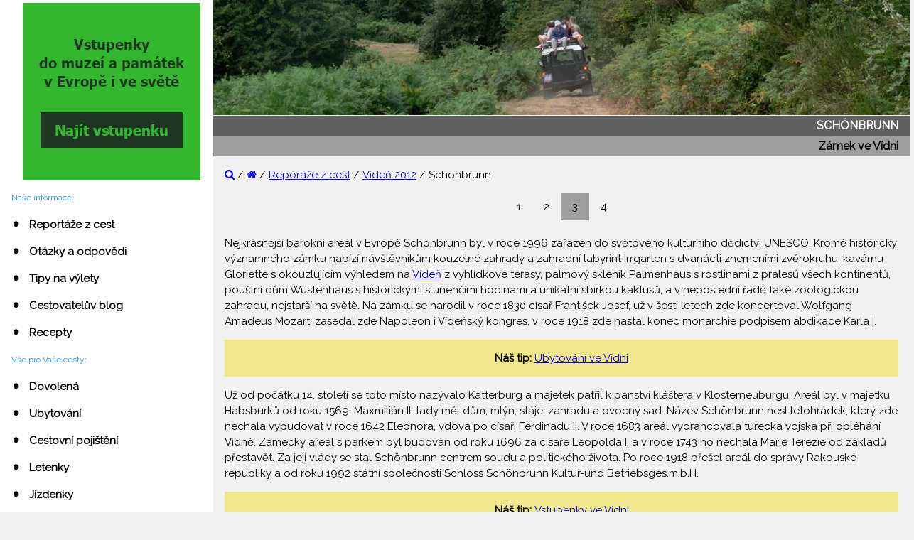

--- FILE ---
content_type: text/html
request_url: https://www.rehurek.cz/holidays/vid_03.html
body_size: 2868
content:
<!DOCTYPE html>
<html lang="cs">

<head>
				<meta http-equiv="Content-Type" content="text/html; charset=windows-1250">
  		<meta name="Author" content="Ing. Pavel Rehurek">
  		<meta name="viewport" content="width=device-width, initial-scale=1">
  		<meta name="Robots" content="all, follow">
  		<link rel="shortcut icon" href="../rehurek.ico">
  		<link rel="stylesheet" href="../w3.css">
  		<link rel="stylesheet" href="../rehurek.css">
  		<link rel="stylesheet" href="https://fonts.googleapis.com/css?family=Raleway">
  		<link rel="stylesheet" href="https://cdnjs.cloudflare.com/ajax/libs/font-awesome/4.7.0/css/font-awesome.min.css">

  		<title>Schönbrunn - Reportáže z cest [Řehůřkovi]</title>
  		<meta name="Description" content="Návštěva zámku Schönbrunn ve Vídni a vánočních trhů v roce 2012.">
  		<meta name="Keywords" content="Cestování, Dovolená, Rakousko, Vídeň, schönbrunn, foto, fotky">
</head>

<body class="w3-light-gray w3-content" style="max-width:1600px">
<script type="text/javascript" src="../sidenav.js"></script>

<div class="w3-main" style="margin-left:300px">
<div class="w3-container" id="nabidka"><span class="w3-opennav w3-hide-large w3-xxlarge w3-hover-text-grey" onclick="w3_open()"><i class="fa fa-bars"></i></span></div>
<img class="w3-image" src="../photos/basis/rehurkovi.webp" alt="Řehůřkovi" width="100%" height="100%">
<div class="w3-container w3-dark-gray"><h1 align="right"><span class="tucne">SCHÖNBRUNN</span></h1></div>
<div class="w3-container w3-gray"><h2 align="right"><span class="tucne">Zámek ve Vídni</span></h2></div>

<div class="w3-container">

<p><a class="odkaz" href="../vyhledavani.html"><i class="fa fa-search"></i></a>&nbsp;/&nbsp;<a class="odkaz" href="../index.html"><i class="fa fa-home"></i></a>&nbsp;/&nbsp;<a class="odkaz" href="../reportaze.html">Reporáže z cest</a>&nbsp;/&nbsp;<a class="odkaz" href="info_viden.html">Vídeň 2012</a>&nbsp;/&nbsp;Schönbrunn</p>

    <div class="w3-center">
      <ul class="w3-pagination">
      			<li><a href="vid_01.html">1</a></li>
      			<li><a href="vid_02.html">2</a></li>
      			<li><a class="w3-gray" href="vid_03.html">3</a></li>
      			<li><a href="vid_04.html">4</a></li>
      </ul>
  </div><p></p>

<p>Nejkrásnější barokní areál v Evropě Schönbrunn byl v roce 1996 zařazen do světového kulturního dědictví UNESCO. Kromě historicky významného zámku nabízí návštěvníkům kouzelné zahrady a zahradní labyrint Irrgarten s dvanácti znemeními zvěrokruhu, kavárnu Gloriette s okouzlujícím výhledem na <a class="odkaz" href="vid_02.html">Vídeň</a> z vyhlídkové terasy, palmový skleník Palmenhaus s rostlinami z pralesů všech kontinentů, pouštní dům Wüstenhaus s historickými slunenčími hodinami a unikátní sbírkou kaktusů, a v neposlední řadě také zoologickou zahradu, nejstarší na světě. Na zámku se narodil v roce 1830 císař František Josef, už v šesti letech zde koncertoval Wolfgang Amadeus Mozart, zasedal zde Napoleon i Vídeňský kongres, v roce 1918 zde nastal konec monarchie podpisem abdikace Karla I.</p>

<script type="text/javascript" src="../reklama/reportaze/tip-viden.js"></script>

<p>Už od počátku 14. století se toto místo nazývalo Katterburg a majetek patřil k panství kláštera v Klosterneuburgu. Areál byl v majetku Habsburků od roku 1569. Maxmilián II. tady měl dům, mlýn, stáje, zahradu a ovocný sad. Název Schönbrunn nesl letohrádek, který zde nechala vybudovat v roce 1642 Eleonora, vdova po císaři Ferdinadu II. V roce 1683 areál vydrancovala turecká vojska při obléhání Vídně. Zámecký areál s parkem byl budován od roku 1696 za císaře Leopolda I. a v roce 1743 ho nechala Marie Terezie od základů přestavět. Za její vlády se stal Schönbrunn centrem soudu a politického života. Po roce 1918 přešel areál do správy Rakouské republiky a od roku 1992 státní společnosti Schloss Schönbrunn Kultur-und Betriebsges.m.b.H.</p>

<script type="text/javascript" src="../reklama/reportaze/tip-viden-2.js"></script>

<p>Schönbrunn je dostupný linkou metra č. U4, tramvají č. 10 nebo 58 a autobusem č. 10A. Vchod je ze strany Schönbrunner Schloßstraße. Vlevo od vstupní brány je pokladna, vchod do paláce je pak vlevo z nádvoří, vchod do muzea vpravo. Ceny vstupenek se pohybují od € 11,50 do € 16,50 podle rozsahu prohlídky, děti, studenti, invalidé a školní skupiny mají slevu. Vstupné se platí i do muzea, zahrad a zahradních atrakcí. Existují i kombinované vstupenky. Ušetřit lze s <a class="odkaz" href="https://www.getyourguide.com/vienna-l7/vienna-card-see-more-pay-less-t4305/?partner_id=MSVXX1R" target="_blank">Vienna Card</a>. Zámek se otevírá v 8:30 a uzavírá v 17:00 až 18:30 podle ročního období. Park je otevřen od 6:30 a uzavírá se 17:30 až 21:00 podle ročního období. Na nádvoří se koná od konce listopadu do 26.12. vánoční trh, na který navazuje od 27.12. do 1.1. novoroční trh.</p>

<div class="w3-row-padding">
    <div class="w3-quarter w3-container w3-margin-bottom">
      <img src="../photos/holidays/viden/photo-013.jpg" alt="Schönbrunn" style="width:100%">
      <div class="w3-container w3-dark-gray">Schönbrunn</div>
    </div>
    <div class="w3-quarter w3-container w3-margin-bottom">
      <img src="../photos/holidays/viden/photo-029.jpg" alt="Pergoly v zahradě Schönbrunn" style="width:100%">
      <div class="w3-container w3-dark-gray">Pergoly v zahradě Schönbrunn</div>
    </div>
    <div class="w3-quarter w3-container w3-margin-bottom">
      <img src="../photos/holidays/viden/photo-030.jpg" alt="Schönbrunn" style="width:100%">
      <div class="w3-container w3-dark-gray">Schönbrunn</div>
    </div>
    <div class="w3-quarter w3-container w3-margin-bottom">
      <img src="../photos/holidays/viden/photo-033.jpg" alt="Zahrada Schönbrunn" style="width:100%">
      <div class="w3-container w3-dark-gray">Zahrada Schönbrunn</div>
    </div>
  </div>

<p>My jsme si prohlédli jen exteriéry a část parku, protože naším hlavní programem byla návštěva vánočních trhů. Zprava jsme obešli hlavní budovu a vstoupili do areálu parku. Obdivovali jsme síť cestiček zastřešených pergolami s altánky. Dostali jsme se až do centrální části parku - Großes Parterre. Jedná se o venkovní pokračování reprezentativních interiérů zámku, které tvoří páteř parku. Odtud se symetricky park rozvíjí do všech směrů. Großes Parterre je zakončeno Neptunovou kašnou, za kterou se zvedá Schönbrunner Berg s Gloriette. Když jsme se otočili o 180 stupňů, mohli jsme obdivovat zámek Schönbrunn v celé své kráse. Pořídili jsme několik posledních fotografií a vrátili jsme se zpět na nádvoří, kde začala naše Vánoční Vídeň s <a class="odkaz" href="vid_04.html">Vánočními trhy</a>.</p>

<p>Fotogalerie: <a class="odkaz" href="vid_05.html">Schönbrunn</a></p>

</div>

    <div class="w3-center">
      <ul class="w3-pagination">
      			<li><a href="vid_01.html">1</a></li>
      			<li><a href="vid_02.html">2</a></li>
      			<li><a class="w3-gray" href="vid_03.html">3</a></li>
      			<li><a href="vid_04.html">4</a></li>
      </ul>
  </div><p></p>

<script type="text/javascript" src="../reklama/google-responzivni-clanek.js"></script>
<script type="text/javascript" src="../footer.js"></script>

</div>
</body>
</html>


--- FILE ---
content_type: text/html; charset=utf-8
request_url: https://www.google.com/recaptcha/api2/aframe
body_size: 267
content:
<!DOCTYPE HTML><html><head><meta http-equiv="content-type" content="text/html; charset=UTF-8"></head><body><script nonce="xJffMNWs_sU8-aoW3DbZJw">/** Anti-fraud and anti-abuse applications only. See google.com/recaptcha */ try{var clients={'sodar':'https://pagead2.googlesyndication.com/pagead/sodar?'};window.addEventListener("message",function(a){try{if(a.source===window.parent){var b=JSON.parse(a.data);var c=clients[b['id']];if(c){var d=document.createElement('img');d.src=c+b['params']+'&rc='+(localStorage.getItem("rc::a")?sessionStorage.getItem("rc::b"):"");window.document.body.appendChild(d);sessionStorage.setItem("rc::e",parseInt(sessionStorage.getItem("rc::e")||0)+1);localStorage.setItem("rc::h",'1768870135892');}}}catch(b){}});window.parent.postMessage("_grecaptcha_ready", "*");}catch(b){}</script></body></html>

--- FILE ---
content_type: application/javascript
request_url: https://www.rehurek.cz/reklama/reportaze/tip-viden.js
body_size: 48
content:
document.write('<div class="w3-container w3-khaki"><p align="center"><span class="tucne">Náš tip:</span>&nbsp;<a class="odkaz" href="https://www.booking.com/searchresults.en.html?city=-1995499&aid=863565&no_rooms=1&group_adults=2" target="_blank" rel="nofollow">Ubytování ve Vídni</a></p></div>');


--- FILE ---
content_type: application/javascript
request_url: https://www.rehurek.cz/reklama/reportaze/tip-viden-2.js
body_size: 22
content:
document.write('<div class="w3-container w3-khaki"><p align="center"><span class="tucne">Náš tip:</span>&nbsp;<a class="odkaz" href="https://www.getyourguide.com/s/?q=wien&partner_id=MSVXX1R" target="_blank" rel="nofollow">Vstupenky ve Vídni</a></p></div>');


--- FILE ---
content_type: application/javascript
request_url: https://www.rehurek.cz/footer.js
body_size: 1154
content:
document.write('<footer class="w3-container w3-padding-32 w3-dark-grey"><div class="w3-row-padding">');

var txt1="m&#97;&#105;lt&#111;:in";
var txt2="fo@&#114;e&#";
var txt3="104;&#117;r&#10";
var txt4="1;k.c&#122;?sub";
var txt5="ject=info";
var txt=txt1+txt2+txt3+txt4+txt5;

document.write('<div class="w3-third"><h3>Řehůřkovi</h3>');
document.write('<p>Cestovatelské stránky jedné moravské rodiny jsou tady pro vás už od roku 1999. Z původně malých rodinných stránek se postupně vypracovaly na rozsáhlý informační portál zaměřený na <a class="paticka" href="https://www.rehurek.cz/cestujeme.html">cestování</a> a <a class="paticka" href="https://www.rehurek.cz/varime.html">recepty</a>.<br><br><a class="paticka" href="https://www.rehurek.cz/nase.html">O nás</a>, <a class="paticka" href="https://www.rehurek.cz/podminky.html">Podmínky</a>, <a class="paticka" href="https://www.rehurek.cz/soukromi.html">Soukromí</a>, <a class="paticka" href="https://www.rehurek.cz/obsah.html">Obsah</a>, <a class="paticka" href="https://www.rehurek.cz/kniha.html">Kniha návštěv</a><br>&copy;&nbsp;1977-2026&nbsp;&nbsp;Ing.&nbsp;Pavel&nbsp;Řehůřek&nbsp;&nbsp;<a class="paticka" href="https://www.rehurek.cz/index.html"><i class="fa fa-home"></i></a>&nbsp;&nbsp;<a class="paticka" href="https://www.rehurek.cz/vyhledavani.html"><i class="fa fa-search"></i></a>&nbsp;&nbsp;<a class="paticka" href="https://www.facebook.com/pages/%C5%98eh%C5%AF%C5%99kovi/190927964695"><i class="fa fa-facebook"></i></a>&nbsp;&nbsp;<a class="paticka" href="https://www.instagram.com/rehurkovi/"><i class="fa fa-instagram"></i></a>&nbsp;&nbsp;<a class="paticka" href="https://www.rehurek.cz/en/index.html"><i class="fa fa-language"></i></a>&nbsp;&nbsp;<a class="paticka" href='+txt+'><i class="fa fa-envelope"></i></a>&nbsp;&nbsp;<a class="paticka" href="https://www.rehurek.cz/centrum/frm-zprava.html"><i class="fa fa-wpforms"></i></a></p>');
document.write('</div>');
  
document.write('<div class="w3-third"><h3>Statistiky</h3>');
document.write('<p>');
document.write('Celkový počet návštěv: 4 058 447<br>');
document.write('Unikátní počet návštěv: 2 751 990<br>');
document.write('Zobrazených stránek: 10 854 497<br>');
document.write('Aktualizace: 2.1.2026<br><br>');
document.write('Stránky běží na <a class="paticka" href="http://www.w3schools.com/w3css" target="_blank">W3.CSS</a><br>');
document.write('Stránky běží na serverech <a class="paticka" href="http://www.webstep.net" target="_blank">Webstep</a>');
document.write('</p>');
document.write('</div>');

document.write('<div class="w3-third"><h3>Nejnavštěvovanější stránky:</h3><p>');


document.write('<span class="w3-tag w3-grey w3-small w3-margin-bottom"><a class="stranky" href="https://www.rehurek.cz/recipes/mouc/mouc-178.html">Koule 1</a></span>&nbsp;');
document.write('<span class="w3-tag w3-grey w3-small w3-margin-bottom"><a class="stranky" href="https://www.rehurek.cz/varime.html">Recepty</a></span>&nbsp;');
document.write('<span class="w3-tag w3-grey w3-small w3-margin-bottom"><a class="stranky" href="https://www.rehurek.cz/recipes/mouc/mouc-350.html">Trubičky</a></span>&nbsp;');
document.write('<span class="w3-tag w3-grey w3-small w3-margin-bottom"><a class="stranky" href="https://www.rehurek.cz/recipes/mouc/mouc-195.html">Kuličky</a></span>&nbsp;');
document.write('<span class="w3-tag w3-grey w3-small w3-margin-bottom"><a class="stranky" href="https://www.rehurek.cz/recipes/mouc/mouc-324.html">Košíčky</a></span>&nbsp;');
document.write('<span class="w3-tag w3-grey w3-small w3-margin-bottom"><a class="stranky" href="https://www.rehurek.cz/recipes/mouc/mouc-177.html">Koule 2</a></span>&nbsp;');
document.write('<span class="w3-tag w3-grey w3-small w3-margin-bottom"><a class="stranky" href="https://www.rehurek.cz/recipes/mouc/mouc-223.html">Salám</a></span>&nbsp;');
document.write('<span class="w3-tag w3-grey w3-small w3-margin-bottom"><a class="stranky" href="https://www.rehurek.cz/special/vanocni-cukrovi.html">Vánoční cukroví</a></span>&nbsp;');
document.write('<span class="w3-tag w3-grey w3-small w3-margin-bottom"><a class="stranky" href="https://www.rehurek.cz/recipes/mouc/mouc-619.html">Hříbečky</a></span>&nbsp;');
document.write('<span class="w3-tag w3-grey w3-small w3-margin-bottom"><a class="stranky" href="https://www.rehurek.cz/centrum/qa-kalabrie.html">Kalábrie</a></span>&nbsp;');
document.write('<span class="w3-tag w3-grey w3-small w3-margin-bottom"><a class="stranky" href="https://www.rehurek.cz/centrum/qa-rim.html">Řím</a></span>&nbsp;');
document.write('<span class="w3-tag w3-grey w3-small w3-margin-bottom"><a class="stranky" href="https://www.rehurek.cz/recipes/zver/zver-007.html">Kančí hřbet</a></span>&nbsp;');
document.write('<span class="w3-tag w3-grey w3-small w3-margin-bottom"><a class="stranky" href="https://www.rehurek.cz/recipes/mouc/mouc-743.html">Štrúdl</a></span>&nbsp;');
document.write('<span class="w3-tag w3-grey w3-small w3-margin-bottom"><a class="stranky" href="https://www.rehurek.cz/reportaze.html">Reportáže</a></span>&nbsp;');
document.write('<span class="w3-tag w3-grey w3-small w3-margin-bottom"><a class="stranky" href="https://www.rehurek.cz/recipes/mouc/mouc-234.html">Šuhajky</a></span>&nbsp;');
document.write('<span class="w3-tag w3-grey w3-small w3-margin-bottom"><a class="stranky" href="https://www.rehurek.cz/recipes/pril/pril-079.html">Bramborový salát</a></span>&nbsp;');

document.write('<br>');
document.write('Ze statistiky za měsíc Prosinec 2025<br>');
document.write('Náš tip pro tento měsíc: <a class="paticka" href="https://www.invia.cz/dovolena/first-minute/?aid=15728" target="_blank" rel="nofollow">First minute dovolená 2026</a>');

document.write('</p></div>');

document.write('</div></footer>');

